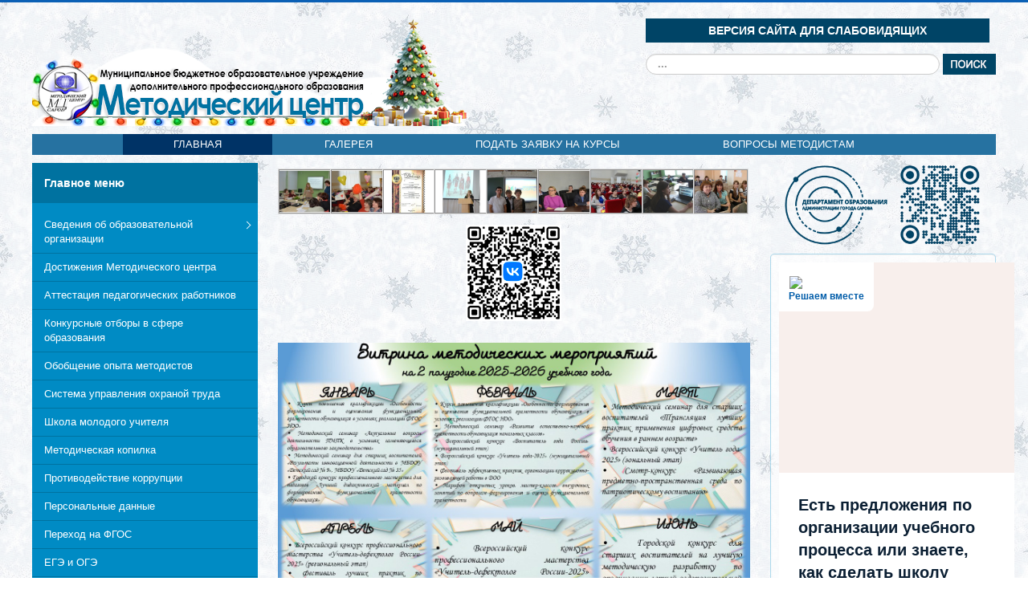

--- FILE ---
content_type: text/html; charset=utf-8
request_url: https://mc.edusarov.ru/
body_size: 22006
content:
<!DOCTYPE html>
<html lang="ru-ru" dir="ltr">
<head>
	<meta name="viewport" content="width=device-width, initial-scale=1.0" />
	<meta charset="utf-8" />
	<base href="https://mc.edusarov.ru/" />
	<meta name="generator" content="Joomla! - Open Source Content Management" />
	<title>Главная - Методический центр г. Саров</title>
	<link href="/index.php?format=feed&amp;type=rss" rel="alternate" type="application/rss+xml" title="RSS 2.0" />
	<link href="/index.php?format=feed&amp;type=atom" rel="alternate" type="application/atom+xml" title="Atom 1.0" />
	<link href="/templates/protostar/favicon.ico" rel="shortcut icon" type="image/vnd.microsoft.icon" />
	<link href="https://mc.edusarov.ru/index.php/component/search/?layout=blog&amp;id=8&amp;Itemid=101&amp;format=opensearch" rel="search" title="Искать Методический центр г. Саров" type="application/opensearchdescription+xml" />
	<link href="https://mc.edusarov.ru/media/ext_tss/assets/css/ext_tss.css" rel="stylesheet" />
	<link href="/templates/protostar/css/template.css?711e41f995217ef71bf0abc8c26e04a3" rel="stylesheet" />
	<link href="/modules/mod_newscalendar/css/green-arrows.css" rel="stylesheet" />
	<link href="https://mc.edusarov.ru/media/joomgallery/css/joom_settings.css" rel="stylesheet" />
	<link href="https://mc.edusarov.ru/media/joomgallery/css/joomgallery.css" rel="stylesheet" />
	<link href="https://mc.edusarov.ru/modules/mod_stmenu_plus/tmpl/css/menu.css" rel="stylesheet" />
	<link href="/modules/mod_special_visually/assets/css/style.css" rel="stylesheet" />
	<link href="https://mc.edusarov.ru/plugins/content/mgthumbnails/shadowbox/shadowbox.css" rel="stylesheet" />
	<style>

	body.site {
		border-top: 3px solid #0b60b5;
		background-color: #e0e0e0;
	}
	a {
		color: #0b60b5;
	}
	.nav-list > .active > a,
	.nav-list > .active > a:hover,
	.dropdown-menu li > a:hover,
	.dropdown-menu .active > a,
	.dropdown-menu .active > a:hover,
	.nav-pills > .active > a,
	.nav-pills > .active > a:hover,
	.btn-primary {
		background: #0b60b5;
	}    .joomcat110_clr {
      clear:both;
    }
    .joomcat110_row {
      overflow:hidden;
      padding:0.5em 0;
    }
    .joomcat110_imgct {
      width:11% !important;
      float:left;
    }
    .joomcat110_img {
      text-align:center !important;
    }
    .joomcat110_img img{
      border: 1px solid #dedede;
      padding: 1px;
      background-color: #949494;
    }
    .joomcat110_txt {
      text-align:center !important;
      padding-top:0.5em;
    }
div.mod_search93 input[type="search"]{ width:auto; }
	</style>
	<script src="/media/jui/js/jquery.min.js?711e41f995217ef71bf0abc8c26e04a3"></script>
	<script src="/media/jui/js/jquery-noconflict.js?711e41f995217ef71bf0abc8c26e04a3"></script>
	<script src="/media/jui/js/jquery-migrate.min.js?711e41f995217ef71bf0abc8c26e04a3"></script>
	<script src="https://mc.edusarov.ru/media/ext_tss/assets/js/ext_tss.js" defer></script>
	<script src="/media/system/js/caption.js?711e41f995217ef71bf0abc8c26e04a3"></script>
	<script src="/media/jui/js/bootstrap.min.js?711e41f995217ef71bf0abc8c26e04a3"></script>
	<script src="/templates/protostar/js/template.js?711e41f995217ef71bf0abc8c26e04a3"></script>
	<!--[if lt IE 9]><script src="/media/jui/js/html5.js?711e41f995217ef71bf0abc8c26e04a3"></script><![endif]-->
	<script src="/modules/mod_newscalendar/assets/newscalendar.js"></script>
	<script src="//api-maps.yandex.ru/2.0-stable/?load=package.full&lang=ru-RU"></script>
	<script src="/modules/mod_special_visually/assets/js/jQuery.style.js"></script>
	<script src="/modules/mod_special_visually/assets/js/script.js"></script>
	<!--[if lt IE 9]><script src="/media/system/js/html5fallback.js?711e41f995217ef71bf0abc8c26e04a3"></script><![endif]-->
	<script src="/plugins/content/mgthumbnails/shadowbox/shadowbox.js"></script>
	<script>
var elle_sliders_nfa = 1;
				window.onload = function() {
			    Shadowbox.setup("a.mgthumbnails", {
							gallery:	"group_696b043a9d0c7",
							overlayColor: "#777777",
							overlayOpacity: 0.9,
							continuous: true,
							animate: true,
							animateFade: true,
							resizeDuration: 0.35,
							slideshowDelay: 0,
							viewportPadding: 20,
							fadeDuration: 0.35,
							displayNav: true,
							displayCounter: true,
							handleOversize: "resize"
			    });
				};
			var elle_sliders_nfa = 1;
				window.onload = function() {
			    Shadowbox.setup("a.mgthumbnails", {
							gallery:	"group_696b043a9dc5f",
							overlayColor: "#777777",
							overlayOpacity: 0.9,
							continuous: true,
							animate: true,
							animateFade: true,
							resizeDuration: 0.35,
							slideshowDelay: 0,
							viewportPadding: 20,
							fadeDuration: 0.35,
							displayNav: true,
							displayCounter: true,
							handleOversize: "resize"
			    });
				};
			var elle_sliders_nfa = 1;
				window.onload = function() {
			    Shadowbox.setup("a.mgthumbnails", {
							gallery:	"group_696b043ab2f72",
							overlayColor: "#777777",
							overlayOpacity: 0.9,
							continuous: true,
							animate: true,
							animateFade: true,
							resizeDuration: 0.35,
							slideshowDelay: 0,
							viewportPadding: 20,
							fadeDuration: 0.35,
							displayNav: true,
							displayCounter: true,
							handleOversize: "resize"
			    });
				};
			var elle_sliders_nfa = 1;
				window.onload = function() {
			    Shadowbox.setup("a.mgthumbnails", {
							gallery:	"group_696b043ac80fc",
							overlayColor: "#777777",
							overlayOpacity: 0.9,
							continuous: true,
							animate: true,
							animateFade: true,
							resizeDuration: 0.35,
							slideshowDelay: 0,
							viewportPadding: 20,
							fadeDuration: 0.35,
							displayNav: true,
							displayCounter: true,
							handleOversize: "resize"
			    });
				};
			var elle_sliders_nfa = 1;
				window.onload = function() {
			    Shadowbox.setup("a.mgthumbnails", {
							gallery:	"group_696b043b5c91a",
							overlayColor: "#777777",
							overlayOpacity: 0.9,
							continuous: true,
							animate: true,
							animateFade: true,
							resizeDuration: 0.35,
							slideshowDelay: 0,
							viewportPadding: 20,
							fadeDuration: 0.35,
							displayNav: true,
							displayCounter: true,
							handleOversize: "resize"
			    });
				};
			var elle_sliders_nfa = 1;
				window.onload = function() {
			    Shadowbox.setup("a.mgthumbnails", {
							gallery:	"group_696b043b7bdf8",
							overlayColor: "#777777",
							overlayOpacity: 0.9,
							continuous: true,
							animate: true,
							animateFade: true,
							resizeDuration: 0.35,
							slideshowDelay: 0,
							viewportPadding: 20,
							fadeDuration: 0.35,
							displayNav: true,
							displayCounter: true,
							handleOversize: "resize"
			    });
				};
			var elle_sliders_nfa = 1;
				window.onload = function() {
			    Shadowbox.setup("a.mgthumbnails", {
							gallery:	"group_696b043b86223",
							overlayColor: "#777777",
							overlayOpacity: 0.9,
							continuous: true,
							animate: true,
							animateFade: true,
							resizeDuration: 0.35,
							slideshowDelay: 0,
							viewportPadding: 20,
							fadeDuration: 0.35,
							displayNav: true,
							displayCounter: true,
							handleOversize: "resize"
			    });
				};
			var elle_sliders_nfa = 1;var elle_sliders_nfa = 1;
				window.onload = function() {
			    Shadowbox.setup("a.mgthumbnails", {
							gallery:	"group_696b043b8e747",
							overlayColor: "#777777",
							overlayOpacity: 0.9,
							continuous: true,
							animate: true,
							animateFade: true,
							resizeDuration: 0.35,
							slideshowDelay: 0,
							viewportPadding: 20,
							fadeDuration: 0.35,
							displayNav: true,
							displayCounter: true,
							handleOversize: "resize"
			    });
				};
			jQuery(window).on('load',  function() {
				new JCaption('img.caption');
			});var elle_sliders_nfa = 1;var sfolder = '';ymaps.ready(map696b043bbedb0);
	function map696b043bbedb0 () {
		var myMap = new ymaps.Map('map696b043bbedb0', {
		  center: [54.921635162799,43.341361725496],
		  zoom: 16,
		  type: 'yandex#map'
		  }),
		  cluster = new ymaps.Clusterer(),
		  collection = new ymaps.GeoObjectCollection(),
		  bounds = myMap.getBounds();
		  myMap.controls.add('typeSelector').add('mapTools', { left: 5, top: 5 }).add('smallZoomControl', { right: 5, top: 75 });
		  
		  cluster.add(new ymaps.Placemark([54.921409995107,43.341138230871], {iconContent:"6",balloonContent:"",hintContent:"Методический центр г. Саров ул. Гагарина, д. 6"},{preset:"twirl#houseIcon"})); 
		  myMap.geoObjects.add(cluster);
		  
/* пример кода добавления еще одной метки myMap.geoObjects.add(new ymaps.Placemark([54.274161,56.096468], { iconContent: 'Текст метки',hintContent: '', balloonContent: 'Описание, балун' },   {   preset: 'twirl#blueStretchyIcon'} )); */

	};
					Shadowbox.init();
				
	</script>

</head>
<body class="site com_content view-category layout-blog no-task itemid-101 fluid">
	<!-- Body -->
	<div class="body" id="top">
		<div class="container-fluid">
			<!-- Header -->
			<header class="header" role="banner">
				<div class="header-inner clearfix">
					<a class="brand pull-left" href="/">
						<img src="https://mc.edusarov.ru/images/sh-ng-2026.png" alt="Методический центр г. Саров" />											</a>
					<div class="header-search pull-right">
						<div id="module_special_visually" class="module_special_visually  ">
	<form id="special_visually" action="" method="POST">
			<div class="buttons">
			<label><input type="radio" name="type_version" value="yes" />ВЕРСИЯ САЙТА ДЛЯ СЛАБОВИДЯЩИХ</label>
		</div>
		</form>
</div><div class="search mod_search93">
	<form action="/index.php" method="post" class="form-inline" role="search">
		<label for="mod-search-searchword93" class="element-invisible">Искать...</label> <input name="searchword" id="mod-search-searchword93" maxlength="200"  class="inputbox search-query input-medium" type="search" size="41" placeholder="..." /> <input type="image" alt="ИСКАТЬ" class="button" src="/templates/protostar/images/searchButton.gif" onclick="this.form.searchword.focus();"/>		<input type="hidden" name="task" value="search" />
		<input type="hidden" name="option" value="com_search" />
		<input type="hidden" name="Itemid" value="101" />
	</form>
</div>

					</div>
				</div>
			</header>
							<nav class="navigation" role="navigation">
					<div class="navbar pull-left">
						<a class="btn btn-navbar collapsed" data-toggle="collapse" data-target=".nav-collapse">
							<span class="element-invisible">Toggle Navigation</span>
							<span class="icon-bar"></span>
							<span class="icon-bar"></span>
							<span class="icon-bar"></span>
						</a>
					</div>
					<div class="nav-collapse">
						<div class="st-nav-menu-mobile">МЕНЮ</div>
<div class="st-nav-menu-module">
<ul class="st-nav-menu">
<li class="item-101 default current active"><a href="/index.php" >Главная</a></li><li class="item-241"><a href="/index.php/galereya" >Галерея</a></li><li class="item-135"><a href="/index.php/podat-zayavku-na-kursy" >Подать заявку на курсы</a></li><li class="item-122"><a href="/index.php/voprosy-metodistam" >Вопросы методистам</a></li></ul></div>
	<style>
		.st-nav-menu-module	{
			background: #2672a1;
			margin-top: 0px;
			margin-bottom: 0px
		}
		.st-nav-menu-mobile{
			background-color: #2672a1				
		}
		.st-nav-menu li ul{
			background: #7a7878 
		}
		.st-nav-menu li a{
			padding: 4px 63px;
			color: #ffffff;
			font-size: 1em;
		}
		.st-nav-menu .small1 a{
			font-size: 1em		}
		.st-nav-menu > li.parent > a::after{
			border-top-color: #ffffff		}
		.st-nav-menu > li ul li.parent > a::after{
			border-left-color: #ffffff		}
		.st-nav-menu > li:last-child ul li.parent > a::after{
			border-right-color: #ffffff		}
		.st-nav-menu > .current > a{
			background-color: #003366		}
		</style>
<script>
	jQuery(function () {
    jQuery('.st-nav-menu-mobile').on('click', function () {
        jQuery('.st-nav-menu-module').slideToggle();

    });
});
</script>

					</div>
				</nav>
						
			<div class="row-fluid">
									<!-- Begin Sidebar -->
					<div id="sidebar" class="span3">
						<div class="sidebar-nav">
									<div class="moduletable-menu1">
							<h3>Главное меню</h3>
						
<div class="st-nav-menu-left">
<ul class="st-ul-left">
<li class="item-267 deeper parent"><a href="/" >Сведения об образовательной организации</a><ul class="nav-child unstyled small3"><li class="item-268"><a href="/index.php/svedeniya-ob-obrazovatelnoj-organizatsii/osnovnye-svedeniya" >Основные сведения</a></li><li class="item-269"><a href="/index.php/svedeniya-ob-obrazovatelnoj-organizatsii/struktura-i-organy-upravleniya" >Структура и органы управления</a></li><li class="item-152"><a href="/index.php/svedeniya-ob-obrazovatelnoj-organizatsii/dokumenty" >Документы</a></li><li class="item-274"><a href="/index.php/svedeniya-ob-obrazovatelnoj-organizatsii/2019-01-17-14-23-05" >Образование</a></li><li class="item-154"><a href="/index.php/svedeniya-ob-obrazovatelnoj-organizatsii/vizitnaya-kartochka" >Руководство. Педагогический состав</a></li><li class="item-270"><a href="/docs/sved_ob_oo/MTO.pdf" >Материально-техническое обеспечение</a></li><li class="item-273"><a href="/index.php/svedeniya-ob-obrazovatelnoj-organizatsii/platnye-obrazovatelnye-uslugi" >Платные образовательные услуги</a></li><li class="item-308"><a href="/index.php/svedeniya-ob-obrazovatelnoj-organizatsii/finansovo-khozyajstvennaya-deyatelnost" >Финансово-хозяйственная деятельность</a></li><li class="item-309"><a href="/index.php/svedeniya-ob-obrazovatelnoj-organizatsii/vakantnye-mesta-dlya-priema-perevoda" >Вакантные места для приема (перевода) обучающихся</a></li><li class="item-312"><a href="/docs/2021/od-mgn23.pdf" target="_blank" rel="noopener noreferrer">Доступная среда</a></li><li class="item-361"><a href="/index.php/svedeniya-ob-obrazovatelnoj-organizatsii/mezhdunarodnoe-sotrudnichestvo" >Международное сотрудничество</a></li><li class="item-272"><a href="/index.php/svedeniya-ob-obrazovatelnoj-organizatsii/obrazovatelnye-standarty" >Образовательные стандарты</a></li><li class="item-318"><a href="/index.php/svedeniya-ob-obrazovatelnoj-organizatsii/nauchno-issledovatelskaya-deyatelnost" >Научно-исследовательская деятельность</a></li><li class="item-316"><a href="/index.php/svedeniya-ob-obrazovatelnoj-organizatsii/svedeniya-o-predostavlenii-obshchezhitiya" >Сведения о предоставлении общежития</a></li><li class="item-310"><a href="/index.php/svedeniya-ob-obrazovatelnoj-organizatsii/osnovnye-napravleniya-nauchno-metodicheskoj-deyatelnosti-mbou-dpo-mts" >Основные направления научно-методической деятельности МБОУ ДПО МЦ</a></li></ul></li><li class="item-258"><a href="/index.php/dostizheniya-metodicheskogo-tsentra" >Достижения Методического центра</a></li><li class="item-160"><a href="/index.php/attestatsiya-pedagogicheskikh-rabotnikov" >Аттестация педагогических работников</a></li><li class="item-157"><a href="/index.php/pnpo" >Конкурсные  отборы в сфере образования</a></li><li class="item-259"><a href="/index.php/obobshchenie-opyta-metodistov" >Обобщение опыта методистов</a></li><li class="item-315"><a href="/index.php/sistema-upravleniya-okhranoj-truda" >Система управления охраной труда</a></li><li class="item-266"><a href="/index.php/shkola-molodogo-uchitelya" >Школа молодого учителя</a></li><li class="item-155"><a href="/index.php/metodicheskaya-kopilka" >Методическая копилка</a></li><li class="item-314"><a href="/index.php/protivodejstvie-korruptsii" >Противодействие коррупции</a></li><li class="item-311"><a href="/index.php/personalnye-dannye" >Персональные данные</a></li><li class="item-158"><a href="/index.php/perekhod-na-fgos" >Переход на ФГОС</a></li><li class="item-156"><a href="/index.php/ege-i-gia" >ЕГЭ и ОГЭ</a></li><li class="item-159"><a href="/index.php/uchebniki" >Учебники</a></li><li class="item-115"><a href="/index.php/kontakty" >Контакты</a></li><li class="item-153"><a href="/index.php/uslugi" >Услуги</a></li><li class="item-362"><a href="/index.php/bezopasnost" >Безопасность</a></li></ul></div>
	<style>
.moduletable-menu1 .st-nav-menu-left {background: #008bc4}
		
		
		.moduletable-menu1 h3{
			background-color: #008bc4;
			color: #ffffff;
			font-size: 1.1em		}
		.moduletable-menu1 .st-nav-menu-left .st-ul-left li a,
		.moduletable-menu1 .st-nav-menu-left > ul > li.parent > a::after, .st-nav-menu-left > ul > li ul li.parent > a::after
		{
			color: #ffffff;
			border-color: #ffffff;
			font-size: 1em		}
		.moduletable-menu1 .st-nav-menu-left .st-ul-left li .small3 a{
			font-size: 1em		}
		.moduletable-menu1 .st-nav-menu-left ul ul{
			background: #2672a1		}
				
</style>
		</div>
			<div class="moduletable-menu4">
							<h3>Мероприятия</h3>
						
<div class="st-nav-menu-left">
<ul class="st-ul-left">
<li class="item-242"><a href="/index.php/konkursy" >Конкурсы</a></li><li class="item-243"><a href="/index.php/smotry" >Смотры</a></li><li class="item-244"><a href="/index.php/festival-otkrytykh-urokov" >Фестиваль открытых уроков</a></li></ul></div>
	<style>
.moduletable-menu4 .st-nav-menu-left {background: #008bc4}
		
		
		.moduletable-menu4 h3{
			background-color: #008bc4;
			color: #ffffff;
			font-size: 1.1em		}
		.moduletable-menu4 .st-nav-menu-left .st-ul-left li a,
		.moduletable-menu4 .st-nav-menu-left > ul > li.parent > a::after, .st-nav-menu-left > ul > li ul li.parent > a::after
		{
			color: #ffffff;
			border-color: #ffffff;
			font-size: 1em		}
		.moduletable-menu4 .st-nav-menu-left .st-ul-left li .small3 a{
			font-size: 1em		}
		.moduletable-menu4 .st-nav-menu-left ul ul{
			background: #07ab5e		}
				
</style>
		</div>
	

<div class="custom"  >
	<!-- Code Weather Forecast rusmeteo.net  -->
<link href="https://api.rusmeteo.net/service/informers/css/widget-ticker.min.css" rel="stylesheet" type="text/css">
<a href="https://rusmeteo.net/weather/sarov/" class="rus-widget-ticker" id="66c1065c6ea7529690218324c45041b8" style="width:100%;background-color:rgb(0, 114, 181);color:rgb(250, 250, 250)">Погода в Сарове</a>
<script async src="https://rusmeteo.net/api/informerV2/66c1065c6ea7529690218324c45041b8/" type="text/javascript"></script>
<!-- End Code Weather Forecast rusmeteo.net --></div>
<div class="well "><h3 class="page-header">Мы на карте</h3><div class="ymaps" id="map696b043bbedb0" style="width:100%;height:300px;"></div></div>		<div class="moduletable">
						

<div class="custom"  >
	<div style="text-align: center;">
<div style="text-align: center;">
<div style="text-align: center;">
<div style="text-align: center;">
<div style="text-align: center;">
<div style="text-align: center;">
<div style="text-align: center;"><a href="https://vam.golosza.ru/?ysclid=mh4mrf9nxk484779000" target="_blank" rel="noopener"><img style="margin-left: 4px; border: 1px solid rgb(45, 181, 211);" src="/images/stories/news/2020/02/25/vr.jpg" alt="vr" width="848" height="1200" /></a></div>
</div>
</div>
</div>
</div>
</div>
</div></div>
		</div>
	
						</div>
					</div>
					<!-- End Sidebar -->
								<main id="content" role="main" class="span6">
					<!-- Begin Content -->
					
  <!-- open joomcat div -->
  <div class="joomcat">
    <!-- open first joomcat row div -->
    <div class="joomcat110_row">
      <!-- open joomcat image container div -->
      <div class="joomcat110_imgct">
        <div class="joomcat110_img">
  <a href="/index.php/galereya/c" title="Cеминар по теме «Возможности практики оценивания заданий высокого уровня сложности в целях совершенствования подготовки учащихся к ЕГЭ по обществознанию»">    <img src="/index.php/galereya/image?view=image&amp;format=raw&amp;type=thumb&amp;id=467&amp;width=180&amp;height=150&amp;pos=2" alt="Cеминар по теме «Возможности практики оценивания заданий высокого уровня сложности в целях совершенствования подготовки учащихся к ЕГЭ по обществознанию»_14" />  </a>
        </div>
        <div class="joomcat110_txt">
        </div>
      <!-- close joomcat image container div -->
      </div>
      <!-- open joomcat image container div -->
      <div class="joomcat110_imgct">
        <div class="joomcat110_img">
  <a href="/index.php/galereya/2017" title="Конкурс педагогического мастерства «Учитель года - 2017»">    <img src="/index.php/galereya/image?view=image&amp;format=raw&amp;type=thumb&amp;id=592&amp;width=180&amp;height=150&amp;pos=2" alt="Конкурс педагогического мастерства «Учитель года - 2017»_12" />  </a>
        </div>
        <div class="joomcat110_txt">
        </div>
      <!-- close joomcat image container div -->
      </div>
      <!-- open joomcat image container div -->
      <div class="joomcat110_imgct">
        <div class="joomcat110_img">
  <a href="/index.php/galereya/dostigen-mc-001" title="Достижения Методического центра">    <img src="/index.php/galereya/image?view=image&amp;format=raw&amp;type=thumb&amp;id=659&amp;width=180&amp;height=150&amp;pos=2" alt="Достижения Методического центра_4" />  </a>
        </div>
        <div class="joomcat110_txt">
        </div>
      <!-- close joomcat image container div -->
      </div>
      <!-- open joomcat image container div -->
      <div class="joomcat110_imgct">
        <div class="joomcat110_img">
  <a href="/index.php/galereya/young-explorers-2014" title="Конференция  «Young Explorers» 2014">    <img src="/index.php/galereya/image?view=image&amp;format=raw&amp;type=thumb&amp;id=264&amp;width=180&amp;height=150&amp;pos=2" alt="Конференция  «Young Explorers» 2014_10" />  </a>
        </div>
        <div class="joomcat110_txt">
        </div>
      <!-- close joomcat image container div -->
      </div>
      <!-- open joomcat image container div -->
      <div class="joomcat110_imgct">
        <div class="joomcat110_img">
  <a href="/index.php/galereya/2011" title="Учительский Баркемп в Сарове 2010">    <img src="/index.php/galereya/image?view=image&amp;format=raw&amp;type=thumb&amp;id=2&amp;width=180&amp;height=150&amp;pos=2" alt="Учительский Баркемп в Сарове 2010_2" />  </a>
        </div>
        <div class="joomcat110_txt">
        </div>
      <!-- close joomcat image container div -->
      </div>
      <!-- open joomcat image container div -->
      <div class="joomcat110_imgct">
        <div class="joomcat110_img">
  <a href="/index.php/galereya/zan-3-sc-m-u-2018" title="&quot;Занятие № 3&quot; Школа молодого учителя 23.04.2018">    <img src="/index.php/galereya/image?view=image&amp;format=raw&amp;type=thumb&amp;id=771&amp;width=180&amp;height=150&amp;pos=2" alt=""Занятие № 3" Школа молодого учителя 23.04.18_2" />  </a>
        </div>
        <div class="joomcat110_txt">
        </div>
      <!-- close joomcat image container div -->
      </div>
      <!-- open joomcat image container div -->
      <div class="joomcat110_imgct">
        <div class="joomcat110_img">
  <a href="/index.php/galereya/2016" title="Конкурс педагогического мастерства «Учитель года-2016»">    <img src="/index.php/galereya/image?view=image&amp;format=raw&amp;type=thumb&amp;id=328&amp;width=180&amp;height=150&amp;pos=2" alt="Конкурс педагогического мастерства «Учитель года-2016»_3" />  </a>
        </div>
        <div class="joomcat110_txt">
        </div>
      <!-- close joomcat image container div -->
      </div>
      <!-- open joomcat image container div -->
      <div class="joomcat110_imgct">
        <div class="joomcat110_img">
  <a href="/index.php/galereya/zan-4-sc-m-u-2018-65" title="&quot;Занятие № 4&quot; Школа молодого учителя 31.05.2018">    <img src="/index.php/galereya/image?view=image&amp;format=raw&amp;type=thumb&amp;id=778&amp;width=180&amp;height=150&amp;pos=2" alt=""Занятие № 4" Школа молодого учителя 31.05.2018_4" />  </a>
        </div>
        <div class="joomcat110_txt">
        </div>
      <!-- close joomcat image container div -->
      </div>
      <!-- open joomcat image container div -->
      <div class="joomcat110_imgct">
        <div class="joomcat110_img">
  <a href="/index.php/galereya/2014" title="«Чайная  вечеринка» 2014">    <img src="/index.php/galereya/image?view=image&amp;format=raw&amp;type=thumb&amp;id=296&amp;width=180&amp;height=150&amp;pos=2" alt="«Чайная  вечеринка» 2014_10" />  </a>
        </div>
        <div class="joomcat110_txt">
        </div>
      <!-- close joomcat image container div -->
      </div>
    <!-- close last joomcat row div -->
    </div>
    <div class="joomcat110_clr"></div>
  <!-- close joomcat div -->
  </div>


<div class="custom"  >
	<div style="text-align: center;"><a title="Мы ВКонтакте" href="https://vk.com/mc.edusarov" target="_blank" rel="noopener"><img style="margin-top: 0px; margin-right: 3px; margin-left: 3px;" onmouseover="this.src='/images/stories/soc_seti/qrmc2.png';" onmouseout="this.src='/images/stories/soc_seti/qrmc1.png';" src="/images/stories/soc_seti/qrmc1.png" alt="qrmc1" width="119" height="120" /></a></div></div>

					<div id="system-message-container">
	</div>

					<div class="blog" itemscope itemtype="https://schema.org/Blog">
	
		
	
	
	
				<div class="items-leading clearfix">
							<div class="leading-0"
					itemprop="blogPost" itemscope itemtype="https://schema.org/BlogPosting">
					







<p>&nbsp;</p>
<p><img style="display: block; margin-left: auto; margin-right: auto;" src="/images/stories/news/2025/12/123.jpg" alt="123" /></p>
						<dl class="article-info muted">

		
			<dt class="article-info-term">
																</dt>

			
			
			
			
										<dd class="published">
				<span class="icon-calendar" aria-hidden="true"></span>
				<time datetime="2025-12-29T09:57:45+03:00" itemprop="datePublished">
					Опубликовано: 29.12.2025 09:57				</time>
			</dd>			
		
					
			
						</dl>
		


				</div>
											<div class="leading-1"
					itemprop="blogPost" itemscope itemtype="https://schema.org/BlogPosting">
					







<h2 style="text-align: center;"><span style="font-size: 12pt;"><strong>Учителя начальных классов смогли проявить себя в конкурсе профессионального мастерства</strong></span></h2>
<p style="text-align: justify;">С 27 ноября по 9 декабря проходили открытые уроки в рамках городского конкурса профессионального мастерства педагогов «Современный учитель начальных классов - 2025». Целью его является содействие самовыражению и самореализации педагогов, трансляция использования новых педагогических и информационно-коммуникационных технологий как инструментов повышения качества образования.</p>
<p style="text-align: center;">
				<a class="mgthumbnails" href="https://mc.edusarov.ru/images/stories/news/2025/12/9/photo_1_2025-12-09_19-18-24.jpg"  rel="Shadowbox[group_696b043a9dc5f]"><img style="margin: 4px;"  src="https://mc.edusarov.ru/images/mgthumbnails/113x150-images-stories-news-2025-12-9-photo_1_2025-12-09_19-18-24.jpg"  alt="photo 1 2025 12 09 19 18 24" width="113" height="150" /></a>
			
				<a class="mgthumbnails" href="https://mc.edusarov.ru/images/stories/news/2025/12/9/photo_3_2025-12-09_19-18-24.jpg"  rel="Shadowbox[group_696b043a9dc5f]"><img style="margin: 4px;"  src="https://mc.edusarov.ru/images/mgthumbnails/200x150-images-stories-news-2025-12-9-photo_3_2025-12-09_19-18-24.jpg"  alt="photo 3 2025 12 09 19 18 24" width="200" height="150" /></a>
			
				<a class="mgthumbnails" href="https://mc.edusarov.ru/images/stories/news/2025/12/9/photo_2_2025-12-09_19-18-24.jpg"  rel="Shadowbox[group_696b043a9dc5f]"><img style="margin: 4px;"  src="https://mc.edusarov.ru/images/mgthumbnails/113x150-images-stories-news-2025-12-9-photo_2_2025-12-09_19-18-24.jpg"  alt="photo 2 2025 12 09 19 18 24" width="113" height="150" /></a>
			</p>
<p style="text-align: justify;">Учителем МБОУ Школы № 11 <strong>Базаевой Викторией Сергеевной</strong> на суд жюри был представлен урок русского языка на тему «Правописание слов с непроизносимой согласной в корне». Педагогом были продуманы цели урока как результат деятельности учеников, была организована работа по активизации мотивации учащихся. Учитель выстроила урок на основе единой сюжетной линии, где обучающиеся выступали в роли детективов лингвистического бюро, которые искали ответы на сложные вопросы русской орфографии и правописания. В ходе урока были использованы разнообразные методы и приемы деятельностного подхода, применялись электронные дидактические материалы, работа с интерактивной доской, - все это повышало осознанность и мотивированность школьников в изучении такой сложной темы. При этом каждый ученик принимал участие в ходе урока под руководством педагога: учащиеся работали у доски, получали задания индивидуально и в группах, вовлекались в решение практических задач, наблюдали в парах за языковым материалом.</p>
<p style="text-align: justify;">Открытый урок математики на тему «Планирование хода решения различных видов задач арифметическим способом» представила членам жюри учитель МБОУ Школы № 16 <strong>Тюренкова Юлия Юрьевна. </strong>В ходе урока учитель использовал разнообразные методы и приемы деятельностного подхода, повышающие осознанность и мотивированность школьников в изучении данной темы. На уроке Юлии Юрьевны прослеживалась четкая структура, взаимосвязь всех этапов урока. Особого внимания заслуживала работа по целеполаганию, рефлексии урока и оцениванию его результатов, выполненная учащимися под руководством педагога. Удачными были и педагогические находки учителя: подобранные под различные виды задач планы их решения и условно-символическая наглядность для облегчения восприятия и анализа задач. Все учащиеся на уроке принимали посильное участие в работе над решением непростых задач, а учителем оказывалась индивидуальная помощь в ходе их выполнения. Необходимо также отметить мастерство учителя во владении педагогической техникой (речью, выразительными средствами).</p>
<p style="text-align: justify;">Учителем МБОУ Школы № 1 <strong>Ганькиной Галиной Алексеевной</strong> был проведен урок математики на тему «Таблица умножения на 9». В ходе урока учитель умело применял различные дидактические средства для достижения цели урока и поддержания интереса к непростой теме: устный счет в стихах, поисковые вопросы, подведение под тему, целеполагание с помощью учащихся, динамическую паузу с вычислениями и ранжированием ответов, индивидуальную помощь в ходе выполнения заданий, красочную наглядность. Особая эмоциональная теплота и доброжелательный тон учителя создавали на уроке атмосферу психологической безопасности и комфорта. Несмотря на то, что подопечные Галины Алексеевны – обучающиеся с ОВЗ, они уже научились комментировать решение задач и математических выражений, свободно используя арифметические термины в речи, а также демонстрируют прочное знание и применение таблицы умножения.</p>
<p style="text-align: justify;">Жюри в составе председателя Тюриной Светланы Витальевны, директора МБОУ ДПО МЦ, и старших методистов Бутениной Ольги Эдуардовны и Ушаковой Елены Васильевны продолжит оценивать педагогическое мастерство конкурсантов, проведя экспертизу их портфолио.</p>
						<dl class="article-info muted">

		
			<dt class="article-info-term">
																</dt>

			
			
			
			
										<dd class="published">
				<span class="icon-calendar" aria-hidden="true"></span>
				<time datetime="2025-12-09T19:21:40+03:00" itemprop="datePublished">
					Опубликовано: 09.12.2025 19:21				</time>
			</dd>			
		
					
			
						</dl>
		


				</div>
											<div class="leading-2"
					itemprop="blogPost" itemscope itemtype="https://schema.org/BlogPosting">
					







<h2 style="text-align: center;"><span style="font-size: 12pt;"><strong>Учитель школы № 1 Наталия Селезнева достойно представила город Саров и Нижегородскую область на конкурсе профессионального мастерства</strong></span></h2>
<p style="text-align: justify;">Наш замечательный педагог, учитель физической культуры школы № 1, Наталия Селезнева приняла участие в XVI Всероссийском конкурсе «Учитель здоровья России – 2025», проходившем в городе Йошкар-Оле.</p>
<p style="text-align: center;">
				<a class="mgthumbnails" href="https://mc.edusarov.ru/images/stories/news/2025/11/26/photo_1_2025-11-27_18-34-09.jpg"  rel="Shadowbox[group_696b043ab2f72]"><img style="margin: 4px;"  src="https://mc.edusarov.ru/images/mgthumbnails/200x150-images-stories-news-2025-11-26-photo_1_2025-11-27_18-34-09.jpg"  alt="photo 1 2025 11 27 18 34 09" width="200" height="150" /></a>
			
				<a class="mgthumbnails" href="https://mc.edusarov.ru/images/stories/news/2025/11/26/photo_2_2025-11-27_18-34-09.jpg"  rel="Shadowbox[group_696b043ab2f72]"><img style="margin: 4px;"  src="https://mc.edusarov.ru/images/mgthumbnails/200x150-images-stories-news-2025-11-26-photo_2_2025-11-27_18-34-09.jpg"  alt="photo 2 2025 11 27 18 34 09" width="200" height="150" /></a>
			
				<a class="mgthumbnails" href="https://mc.edusarov.ru/images/stories/news/2025/11/26/photo_3_2025-11-27_18-34-09.jpg"  rel="Shadowbox[group_696b043ab2f72]"><img style="margin: 4px;"  src="https://mc.edusarov.ru/images/mgthumbnails/225x150-images-stories-news-2025-11-26-photo_3_2025-11-27_18-34-09.jpg"  alt="photo 3 2025 11 27 18 34 09" width="225" height="150" /></a>
			</p>
<p style="text-align: justify;">В первый конкурсный день творческое выступление «Я - учитель здоровья!», которое представила Наталия Семеновна и группа ее поддержки, вызвало восхищение зрителей и членов жюри конкурса. Наш педагог показала максимально высокий уровень профессионализма и творчества, рассказывая о своей педагогической позиции и презентуя свои здоровьесберегающие идеи, направленные на формирование осознанного отношения к здоровью, укрепление физического состояния обучающихся, развитие полезных привычек.</p>
<p style="text-align: justify;">Во второй конкурсный день Наталия Семеновна провела уникальный здоровьесберегающий урок по подготовке к лыжным гонкам, наполненный искренней заботой о школьниках. Этот урок стал для детей настоящим праздником спорта и здорового образа жизни. В процессе учебного занятия педагог развивала физические качества учащихся и работала над их эмоциональной мотивацией: под руководством наставника дети выполняли специальные упражнения, направленные на развитие выносливости, координации движений, ловкости, скорости и силы. Особое внимание уделялось формированию интереса к спортивным достижениям и навыкам здорового образа жизни.</p>
<p style="text-align: justify;">Несмотря на то, что наш замечательный учитель не вошла в список финалистов конкурса, мы искренне гордимся её самоотверженностью и талантом! Наталия Семеновна достойно представила город Саров и Нижегородскую область на федеральном уровне, продемонстрировав настоящий профессионализм и стремление воспитывать здоровых детей. Наш учитель вошёл в сердца других участников конкурса и жюри своим энтузиазмом и искренностью.</p>
<p style="text-align: justify;">Наталия Семеновна, Вы - лучший пример настоящего учителя здоровья!</p>
						<dl class="article-info muted">

		
			<dt class="article-info-term">
																</dt>

			
			
			
			
										<dd class="published">
				<span class="icon-calendar" aria-hidden="true"></span>
				<time datetime="2025-11-27T18:37:01+03:00" itemprop="datePublished">
					Опубликовано: 27.11.2025 18:37				</time>
			</dd>			
		
					
			
						</dl>
		


				</div>
											<div class="leading-3"
					itemprop="blogPost" itemscope itemtype="https://schema.org/BlogPosting">
					







<h2 style="text-align: center;"><span style="font-size: 12pt;">21 ноября в гимназии 2 впервые прошёл методический чемпионат&nbsp;педагогических команд по функциональной грамотности</span></h2>
<p style="text-align: justify;">Проведение&nbsp;чемпионата было инициировано Департаментом образования, организатором&nbsp;выступил Методический центр. Основной целью его являлось определение&nbsp;уровня профессиональной компетентности и повышение профессионального&nbsp;мастерства педагогов в области формирования функциональной грамотности&nbsp;учащихся.</p>
<p style="text-align: center;">
				<a class="mgthumbnails" href="https://mc.edusarov.ru/images/stories/news/2025/11/24/81.jpg"  rel="Shadowbox[group_696b043ac80fc]"><img style="margin: 4px;"  src="https://mc.edusarov.ru/images/mgthumbnails/334x150-images-stories-news-2025-11-24-81.jpg"  alt="81" width="334" height="150" /></a>
			
				<a class="mgthumbnails" href="https://mc.edusarov.ru/images/stories/news/2025/11/24/82.jpg"  rel="Shadowbox[group_696b043ac80fc]"><img style="margin: 4px;"  src="https://mc.edusarov.ru/images/mgthumbnails/163x150-images-stories-news-2025-11-24-82.jpg"  alt="82" width="163" height="150" /></a>
			
				<a class="mgthumbnails" href="https://mc.edusarov.ru/images/stories/news/2025/11/24/83.jpg"  rel="Shadowbox[group_696b043ac80fc]"><img style="margin: 4px;"  src="https://mc.edusarov.ru/images/mgthumbnails/334x150-images-stories-news-2025-11-24-83.jpg"  alt="83" width="334" height="150" /></a>
			</p>
<p style="text-align: center;">
				<a class="mgthumbnails" href="https://mc.edusarov.ru/images/stories/news/2025/11/24/84.jpg"  rel="Shadowbox[group_696b043ac80fc]"><img style="margin: 4px;"  src="https://mc.edusarov.ru/images/mgthumbnails/200x150-images-stories-news-2025-11-24-84.jpg"  alt="84" width="200" height="150" /></a>
			
				<a class="mgthumbnails" href="https://mc.edusarov.ru/images/stories/news/2025/11/24/85.jpg"  rel="Shadowbox[group_696b043ac80fc]"><img style="margin: 4px;"  src="https://mc.edusarov.ru/images/mgthumbnails/334x150-images-stories-news-2025-11-24-85.jpg"  alt="85" width="334" height="150" /></a>
			
				<a class="mgthumbnails" href="https://mc.edusarov.ru/images/stories/news/2025/11/24/86.jpg"  rel="Shadowbox[group_696b043ac80fc]"><img style="margin: 4px;"  src="https://mc.edusarov.ru/images/mgthumbnails/113x150-images-stories-news-2025-11-24-86.jpg"  alt="86" width="113" height="150" /></a>
			</p>
<p style="text-align: justify;">Чемпионат проходил в 4 этапа и включал индивидуальную и групповую формы&nbsp;работы. Первым этапом стало тестирование на понимание основ формирования&nbsp;функциональной грамотности, далее участники включились в командную&nbsp;работу по составлению задания на читательскую грамотность учащихся. На&nbsp;третьем этапе команды определяли направления функциональной грамотности&nbsp;в заданиях, взятых из открытых источников, а на финальном этапе -&nbsp;конструировали задание на формирование естественно-научной грамотности.</p>
<p style="text-align: justify;">Во время проведения чемпионата учителя продемонстрировали эрудицию,&nbsp;смекалку, педагогическое мастерство и творческий подход. Кто победит?</p>
<p style="text-align: justify;">Узнаем совсем скоро! Итоги чемпионата станут известны чуть позже,&nbsp;поскольку некоторые задания требуют внимательного рассмотрения жюри и&nbsp;дополнительного анализа.</p>
						<dl class="article-info muted">

		
			<dt class="article-info-term">
																</dt>

			
			
			
			
										<dd class="published">
				<span class="icon-calendar" aria-hidden="true"></span>
				<time datetime="2025-11-25T16:33:52+03:00" itemprop="datePublished">
					Опубликовано: 25.11.2025 16:33				</time>
			</dd>			
		
					
			
						</dl>
		


				</div>
									</div><!-- end items-leading -->
	
	
	
			<div class="items-more">
			
<ol class="nav nav-tabs nav-stacked">
			<li>
			<a href="/index.php/485-pedagog-bibliotekar-shkoly-7-v-finale-vserossijskogo-konkursa">
				Педагог-библиотекарь Школы № 7 в финале Всероссийского конкурса</a>
		</li>
			<li>
			<a href="/index.php/484-pedagogi-shkoly-internata-9-yuliya-klochkova-i-elena-lisina-prizery-regionalnogo-etapa-vserossijskogo-konkursa-nastavnichestvo">
				Педагоги школы-интерната № 9 Юлия Клочкова и Елена Лисина - призеры регионального этапа Всероссийского конкурса «Наставничество»</a>
		</li>
			<li>
			<a href="/index.php/483-nataliya-selezneva-uchitel-fizicheskoj-kultury-shkoly-1-pobeditel-regionalnogo-etapa-xvi-vserossijskogo-konkursa-uchitel-zdorovya-rossii-2025">
				Наталия Селезнева, учитель физической культуры школы № 1, – победитель регионального этапа XVI Всероссийского конкурса «Учитель здоровья России – 2025» </a>
		</li>
			<li>
			<a href="/index.php/482-metodicheskij-tsentr-sarova-pobeditel-oblastnogo-konkursa">
				МЕТОДИЧЕСКИЙ ЦЕНТР САРОВА - ПОБЕДИТЕЛЬ ОБЛАСТНОГО КОНКУРСА!</a>
		</li>
			<li>
			<a href="/index.php/481-olga-vishnyakova-uchastnik-regionalnogo-etapa-vserossijskogo-konkursa-professionalnogo-masterstva-uchitel-defektolog-rossii-2025">
				Ольга Вишнякова - участник регионального этапа Всероссийского конкурса профессионального мастерства «Учитель-дефектолог России – 2025»</a>
		</li>
	</ol>
		</div>
	
				<div class="pagination">
							<p class="counter pull-right"> Страница 1 из 99 </p>
						<nav role="navigation" aria-label="Pagination"><ul class="pagination-list"><li class="disabled"><a><span class="icon-first" aria-hidden="true"></span></a></li><li class="disabled"><a><span class="icon-previous" aria-hidden="true"></span></a></li><li class="active hidden-phone"><a aria-current="true" aria-label="Page 1">1</a></li><li class="hidden-phone"><a title="2" href="/index.php?start=4" class="pagenav" aria-label="Go to page 2">2</a></li><li class="hidden-phone"><a title="3" href="/index.php?start=8" class="pagenav" aria-label="Go to page 3">3</a></li><li class="hidden-phone"><a title="4" href="/index.php?start=12" class="pagenav" aria-label="Go to page 4">4</a></li><li class="hidden-phone"><a title="5" href="/index.php?start=16" class="pagenav" aria-label="Go to page 5">...</a></li><li class="hidden-phone"><a title="6" href="/index.php?start=20" class="pagenav" aria-label="Go to page 6">6</a></li><li class="hidden-phone"><a title="7" href="/index.php?start=24" class="pagenav" aria-label="Go to page 7">7</a></li><li class="hidden-phone"><a title="8" href="/index.php?start=28" class="pagenav" aria-label="Go to page 8">8</a></li><li class="hidden-phone"><a title="9" href="/index.php?start=32" class="pagenav" aria-label="Go to page 9">9</a></li><li class="hidden-phone"><a title="10" href="/index.php?start=36" class="pagenav" aria-label="Go to page 10">10</a></li><li><a title="Вперёд" href="/index.php?start=4" class="pagenav" aria-label="Go to Вперёд page"><span class="icon-next" aria-hidden="true"></span></a></li><li><a title="В конец" href="/index.php?start=392" class="pagenav" aria-label="Go to В конец page"><span class="icon-last" aria-hidden="true"></span></a></li></ul></nav> </div>
	</div>

					<div class="clearfix"></div>
					<div class="well "><div aria-label="Путь к странице" role="navigation">
	<ul itemscope itemtype="https://schema.org/BreadcrumbList" class="breadcrumb">
					<li>
				Вы здесь: &#160;
			</li>
		
						<li itemprop="itemListElement" itemscope itemtype="https://schema.org/ListItem" class="active">
					<span itemprop="name">
						Главная					</span>
					<meta itemprop="position" content="1">
				</li>
				</ul>
</div>
</div><div class="well ">

<div class="custom"  >
	<div style="text-align: center;"><strong><img style="margin: 0px; float: left;" src="/images/logo_mc.png" alt="logo mc" width="58" height="58" /></strong></div>
<div style="text-align: center;">МБОУ ДПО МЦ&nbsp;607188, Нижегородская область, г. Саров,&nbsp;</div>
<div style="text-align: center;">ул. Гагарина, д. 6, тел. (83130) 9-54-01,</div>
<div style="text-align: center;">E-mail: <a href="mailto:dpo_metodtsentr_sar@mail.52gov.ru">dpo_metodtsentr_sar@mail.52gov.ru</a>.&nbsp;website:&nbsp;<a href="/undefined">https://mc.edusarov.ru</a>.</div></div>
</div>
					<!-- End Content -->
				</main>
									<div id="aside" class="span3">
						<!-- Begin Right Sidebar -->
						

<div class="custom"  >
	<p><a title="Департамент образования Администрации г. Саров" href="https://www.edusarov.ru/" target="_blank" rel="noopener"><img style="display: block; margin-left: auto; margin-right: auto; border: 1px #0088cc initial;" onmouseover="this.src='/images/stories/Banners/2024/Logo20264.png';" onmouseout="this.src='/images/stories/Banners/2024/Logo20263.png';" src="/images/stories/Banners/2024/Logo20263.png" alt="Logo20263" width="350" height="130" /></a></p></div>
<div class="well ">

<div class="custom"  >
	<script src='https://pos.gosuslugi.ru/bin/script.min.js'></script> 
<style>
#js-show-iframe-wrapper{position:relative;display:flex;align-items:center;justify-content:center;width:100%;min-width:293px;max-width:100%;background:linear-gradient(138.4deg,#38bafe 26.49%,#2d73bc 79.45%);color:#fff;cursor:pointer}#js-show-iframe-wrapper .pos-banner-fluid *{box-sizing:border-box}#js-show-iframe-wrapper .pos-banner-fluid .pos-banner-btn_2{display:block;width:240px;min-height:56px;font-size:18px;line-height:24px;cursor:pointer;background:#0d4cd3;color:#fff;border:none;border-radius:8px;outline:0}#js-show-iframe-wrapper .pos-banner-fluid .pos-banner-btn_2:hover{background:#1d5deb}#js-show-iframe-wrapper .pos-banner-fluid .pos-banner-btn_2:focus{background:#2a63ad}#js-show-iframe-wrapper .pos-banner-fluid .pos-banner-btn_2:active{background:#2a63ad}@-webkit-keyframes fadeInFromNone{0%{display:none;opacity:0}1%{display:block;opacity:0}100%{display:block;opacity:1}}@keyframes fadeInFromNone{0%{display:none;opacity:0}1%{display:block;opacity:0}100%{display:block;opacity:1}}@font-face{font-family:LatoWebLight;src:url(https://pos.gosuslugi.ru/bin/fonts/Lato/fonts/Lato-Light.woff2) format("woff2"),url(https://pos.gosuslugi.ru/bin/fonts/Lato/fonts/Lato-Light.woff) format("woff"),url(https://pos.gosuslugi.ru/bin/fonts/Lato/fonts/Lato-Light.ttf) format("truetype");font-style:normal;font-weight:400}@font-face{font-family:LatoWeb;src:url(https://pos.gosuslugi.ru/bin/fonts/Lato/fonts/Lato-Regular.woff2) format("woff2"),url(https://pos.gosuslugi.ru/bin/fonts/Lato/fonts/Lato-Regular.woff) format("woff"),url(https://pos.gosuslugi.ru/bin/fonts/Lato/fonts/Lato-Regular.ttf) format("truetype");font-style:normal;font-weight:400}@font-face{font-family:LatoWebBold;src:url(https://pos.gosuslugi.ru/bin/fonts/Lato/fonts/Lato-Bold.woff2) format("woff2"),url(https://pos.gosuslugi.ru/bin/fonts/Lato/fonts/Lato-Bold.woff) format("woff"),url(https://pos.gosuslugi.ru/bin/fonts/Lato/fonts/Lato-Bold.ttf) format("truetype");font-style:normal;font-weight:400}@font-face{font-family:RobotoWebLight;src:url(https://pos.gosuslugi.ru/bin/fonts/Roboto/Roboto-Light.woff2) format("woff2"),url(https://pos.gosuslugi.ru/bin/fonts/Roboto/Roboto-Light.woff) format("woff"),url(https://pos.gosuslugi.ru/bin/fonts/Roboto/Roboto-Light.ttf) format("truetype");font-style:normal;font-weight:400}@font-face{font-family:RobotoWebRegular;src:url(https://pos.gosuslugi.ru/bin/fonts/Roboto/Roboto-Regular.woff2) format("woff2"),url(https://pos.gosuslugi.ru/bin/fonts/Roboto/Roboto-Regular.woff) format("woff"),url(https://pos.gosuslugi.ru/bin/fonts/Roboto/Roboto-Regular.ttf) format("truetype");font-style:normal;font-weight:400}@font-face{font-family:RobotoWebBold;src:url(https://pos.gosuslugi.ru/bin/fonts/Roboto/Roboto-Bold.woff2) format("woff2"),url(https://pos.gosuslugi.ru/bin/fonts/Roboto/Roboto-Bold.woff) format("woff"),url(https://pos.gosuslugi.ru/bin/fonts/Roboto/Roboto-Bold.ttf) format("truetype");font-style:normal;font-weight:400}@font-face{font-family:ScadaWebRegular;src:url(https://pos.gosuslugi.ru/bin/fonts/Scada/Scada-Regular.woff2) format("woff2"),url(https://pos.gosuslugi.ru/bin/fonts/Scada/Scada-Regular.woff) format("woff"),url(https://pos.gosuslugi.ru/bin/fonts/Scada/Scada-Regular.ttf) format("truetype");font-style:normal;font-weight:400}@font-face{font-family:ScadaWebBold;src:url(https://pos.gosuslugi.ru/bin/fonts/Scada/Scada-Bold.woff2) format("woff2"),url(https://pos.gosuslugi.ru/bin/fonts/Scada/Scada-Bold.woff) format("woff"),url(https://pos.gosuslugi.ru/bin/fonts/Scada/Scada-Bold.ttf) format("truetype");font-style:normal;font-weight:400}@font-face{font-family:Geometria;src:url(https://pos.gosuslugi.ru/bin/fonts/Geometria/Geometria.eot);src:url(https://pos.gosuslugi.ru/bin/fonts/Geometria/Geometria.eot?#iefix) format("embedded-opentype"),url(https://pos.gosuslugi.ru/bin/fonts/Geometria/Geometria.woff) format("woff"),url(https://pos.gosuslugi.ru/bin/fonts/Geometria/Geometria.ttf) format("truetype");font-weight:400;font-style:normal}@font-face{font-family:Geometria-ExtraBold;src:url(https://pos.gosuslugi.ru/bin/fonts/Geometria/Geometria-ExtraBold.eot);src:url(https://pos.gosuslugi.ru/bin/fonts/Geometria/Geometria-ExtraBold.eot?#iefix) format("embedded-opentype"),url(https://pos.gosuslugi.ru/bin/fonts/Geometria/Geometria-ExtraBold.woff) format("woff"),url(https://pos.gosuslugi.ru/bin/fonts/Geometria/Geometria-ExtraBold.ttf) format("truetype");font-weight:800;font-style:normal}
</style>

<style>
#js-show-iframe-wrapper{background:var(--pos-banner-fluid-23__background)}#js-show-iframe-wrapper .pos-banner-fluid .pos-banner-btn_2{width:100%;min-height:52px;background:#fff;color:#0d4cd3;font-size:16px;font-family:LatoWeb,sans-serif;font-weight:400;padding:0;line-height:1.2;border:2px solid #0d4cd3}#js-show-iframe-wrapper .pos-banner-fluid .pos-banner-btn_2:active,#js-show-iframe-wrapper .pos-banner-fluid .pos-banner-btn_2:focus,#js-show-iframe-wrapper .pos-banner-fluid .pos-banner-btn_2:hover{background:#e4ecfd}#js-show-iframe-wrapper .bf-23{position:relative;display:grid;grid-template-columns:var(--pos-banner-fluid-23__grid-template-columns);grid-template-rows:var(--pos-banner-fluid-23__grid-template-rows);width:100%;max-width:var(--pos-banner-fluid-23__max-width);box-sizing:border-box;grid-auto-flow:row dense}#js-show-iframe-wrapper .bf-23__decor{background:var(--pos-banner-fluid-23__bg-url) var(--pos-banner-fluid-23__bg-url-position) no-repeat;background-size:cover;background-color:#f8efec;position:relative}#js-show-iframe-wrapper .bf-23__content{display:flex;flex-direction:column;padding:var(--pos-banner-fluid-23__content-padding);grid-row:var(--pos-banner-fluid-23__content-grid-row);justify-content:center}#js-show-iframe-wrapper .bf-23__text{margin:var(--pos-banner-fluid-23__text-margin);font-size:var(--pos-banner-fluid-23__text-font-size);line-height:1.4;font-family:LatoWeb,sans-serif;font-weight:700;color:#0b1f33}#js-show-iframe-wrapper .bf-23__bottom-wrap{display:flex;flex-direction:row;align-items:center}#js-show-iframe-wrapper .bf-23__logo-wrap{position:absolute;top:var(--pos-banner-fluid-23__logo-wrap-top);left:var(--pos-banner-fluid-23__logo-wrap-right);padding:var(--pos-banner-fluid-23__logo-wrap-padding);background:#fff;border-radius:0 0 8px 0}#js-show-iframe-wrapper .bf-23__logo{width:var(--pos-banner-fluid-23__logo-width);margin-left:1px}#js-show-iframe-wrapper .bf-23__slogan{font-family:LatoWeb,sans-serif;font-weight:700;font-size:var(--pos-banner-fluid-23__slogan-font-size);line-height:1.2;color:#005ca9}#js-show-iframe-wrapper .bf-23__btn-wrap{width:100%;max-width:var(--pos-banner-fluid-23__button-wrap-max-width)}
</style >
<div id='js-show-iframe-wrapper'>
  <div class='pos-banner-fluid bf-23'>

    <div class='bf-23__decor'>
      <div class='bf-23__logo-wrap'>
        <img
          class='bf-23__logo'
          src='https://pos.gosuslugi.ru/bin/banner-fluid/gosuslugi-logo-blue.svg'
          alt='Госуслуги'
        />
        <div class='bf-23__slogan'>Решаем вместе</div >
      </div >
    </div >
    <div class='bf-23__content'>
      <div class='bf-23__text'>
        Есть предложения по организации учебного процесса или знаете, как сделать школу лучше?
      </div >

      <div class='bf-23__bottom-wrap'>
        <div class='bf-23__btn-wrap'>
          <!-- pos-banner-btn_2 не удалять; другие классы не добавлять -->
          <button
            class='pos-banner-btn_2'
            type='button'
          >Написать о проблеме
          </button >
        </div >
      </div>
    </div >

  </div >
</div >
<script>

(function(){
  "use strict";function ownKeys(e,t){var n=Object.keys(e);if(Object.getOwnPropertySymbols){var o=Object.getOwnPropertySymbols(e);if(t)o=o.filter(function(t){return Object.getOwnPropertyDescriptor(e,t).enumerable});n.push.apply(n,o)}return n}function _objectSpread(e){for(var t=1;t<arguments.length;t++){var n=null!=arguments[t]?arguments[t]:{};if(t%2)ownKeys(Object(n),true).forEach(function(t){_defineProperty(e,t,n[t])});else if(Object.getOwnPropertyDescriptors)Object.defineProperties(e,Object.getOwnPropertyDescriptors(n));else ownKeys(Object(n)).forEach(function(t){Object.defineProperty(e,t,Object.getOwnPropertyDescriptor(n,t))})}return e}function _defineProperty(e,t,n){if(t in e)Object.defineProperty(e,t,{value:n,enumerable:true,configurable:true,writable:true});else e[t]=n;return e}var POS_PREFIX_23="--pos-banner-fluid-23__",posOptionsInitialBanner23={background:"#ffffff","grid-template-columns":"100%","grid-template-rows":"262px auto","max-width":"100%","text-font-size":"20px","text-margin":"0 0 24px 0","button-wrap-max-width":"100%","bg-url":"url('https://pos.gosuslugi.ru/bin/banner-fluid/18/banner-fluid-bg-18-2.svg')","bg-url-position":"right bottom","content-padding":"26px 24px 24px","content-grid-row":"0","logo-wrap-padding":"16px 12px 12px","logo-width":"65px","logo-wrap-top":"0","logo-wrap-left":"0","slogan-font-size":"12px"},setStyles=function(e,t){var n=arguments.length>2&&void 0!==arguments[2]?arguments[2]:POS_PREFIX_23;Object.keys(e).forEach(function(o){t.style.setProperty(n+o,e[o])})},removeStyles=function(e,t){var n=arguments.length>2&&void 0!==arguments[2]?arguments[2]:POS_PREFIX_23;Object.keys(e).forEach(function(e){t.style.removeProperty(n+e)})};function changePosBannerOnResize(){var e=document.documentElement,t=_objectSpread({},posOptionsInitialBanner23),n=document.getElementById("js-show-iframe-wrapper"),o=n?n.offsetWidth:document.body.offsetWidth;if(o>340)t["button-wrap-max-width"]="209px";if(o>482)t["content-padding"]="24px",t["text-font-size"]="24px";if(o>568)t["grid-template-columns"]="1fr 292px",t["grid-template-rows"]="100%",t["content-grid-row"]="1",t["content-padding"]="32px 24px",t["bg-url-position"]="calc(100% + 35px) bottom";if(o>610)t["bg-url-position"]="calc(100% + 12px) bottom";if(o>726)t["bg-url-position"]="right bottom";if(o>783)t["grid-template-columns"]="1fr 390px";if(o>820)t["grid-template-columns"]="1fr 420px",t["bg-url-position"]="right bottom";if(o>1098)t["bg-url"]="url('https://pos.gosuslugi.ru/bin/banner-fluid/18/banner-fluid-bg-18-3.svg')",t["bg-url-position"]="calc(100% + 55px) bottom",t["grid-template-columns"]="1fr 557px",t["text-font-size"]="32px",t["content-padding"]="32px 32px 32px 50px",t["logo-width"]="78px",t["slogan-font-size"]="15px",t["logo-wrap-padding"]="20px 16px 16px";if(o>1422)t["max-width"]="1422px",t["grid-template-columns"]="1fr 720px",t["content-padding"]="32px 48px 32px 160px",t.background="linear-gradient(90deg, #ffffff 50%, #f8efec 50%)";setStyles(t,e)}changePosBannerOnResize(),window.addEventListener("resize",changePosBannerOnResize),window.onunload=function(){var e=document.documentElement,t=_objectSpread({},posOptionsInitialBanner23);window.removeEventListener("resize",changePosBannerOnResize),removeStyles(t,e)};
})()
</script>
 <script>Widget("https://pos.gosuslugi.ru/form", 298293)</script></div>
</div>

<div class="custom"  >
	<div style="text-align: center;">
<div style="text-align: center;">
<div style="text-align: center;">
<div style="text-align: center;">
<div style="text-align: center;">
<div style="text-align: center;">
<div style="text-align: center;">
<div style="text-align: center;">
<div style="text-align: center;"><a href="https://fincult.nobl.ru/" target="_blank" rel="noopener"><img style="margin-bottom: 4px; border: 1px solid #008bc4;" onmouseover="this.src='/images/stories/Banners/2025/fin-kult-2.jpg';" onmouseout="this.src='/images/stories/Banners/2025/fin-kult-1.jpg';" src="/images/stories/Banners/2025/fin-kult-1.jpg" alt="fin kult 1" /></a><br /><a href="/index.php/9-informatsiya/452-programma-dolgosrochnykh-sberezhenij" target="_blank" rel="noopener"><img style="border: 1px solid #008bc4; display: block; margin-left: auto; margin-right: auto; margin-bottom: 20px;" onmouseover="this.src='/images/stories/Banners/2024/prog-dosr-sber-2.jpg';" onmouseout="this.src='/images/stories/Banners/2024/prog-dosr-sber-1.jpg';" src="/images/stories/Banners/2024/prog-dosr-sber-1.jpg" alt="prog dosr sber 1" width="450" height="104" /></a></div>
</div>
</div>
</div>
</div>
</div>
</div>
</div>
</div></div>
<div class="well "><h3 class="page-header">Последние изменения</h3><ul class="category-module mod-list">
						<li>
									Аттестация педагогических работников				
				
				
									<span class="mod-articles-category-category">
						(<a href="/index.php/9-informatsiya">Информация</a>)
					</span>
				
									<span class="mod-articles-category-date">
						12-01-2026 09:34:41					</span>
				
				
				
									<p class="mod-articles-category-readmore">
						<a class="mod-articles-category-title " href="/index.php/attestatsiya-pedagogicheskikh-rabotnikov">
															Подробнее...													</a>
					</p>
							</li>
					<li>
									Документы				
				
				
									<span class="mod-articles-category-category">
						(<a href="/index.php/9-informatsiya">Информация</a>)
					</span>
				
									<span class="mod-articles-category-date">
						30-12-2025 12:35:01					</span>
				
				
				
									<p class="mod-articles-category-readmore">
						<a class="mod-articles-category-title " href="/index.php/svedeniya-ob-obrazovatelnoj-organizatsii/dokumenty">
															Подробнее...													</a>
					</p>
							</li>
					<li>
									Витрина				
				
				
									<span class="mod-articles-category-category">
						(<a href="/index.php">Новости</a>)
					</span>
				
									<span class="mod-articles-category-date">
						29-12-2025 09:58:00					</span>
				
				
				
									<p class="mod-articles-category-readmore">
						<a class="mod-articles-category-title " href="/index.php/490-vitrina">
															Подробнее...													</a>
					</p>
							</li>
					<li>
									Противодействие коррупции				
				
				
									<span class="mod-articles-category-category">
						(<a href="/index.php/9-informatsiya">Информация</a>)
					</span>
				
									<span class="mod-articles-category-date">
						22-12-2025 15:11:57					</span>
				
				
				
									<p class="mod-articles-category-readmore">
						<a class="mod-articles-category-title " href="/index.php/protivodejstvie-korruptsii">
															Подробнее...													</a>
					</p>
							</li>
					<li>
									Дошкольное воспитание				
				
				
									<span class="mod-articles-category-category">
						(<a href="/index.php/9-informatsiya">Информация</a>)
					</span>
				
									<span class="mod-articles-category-date">
						18-12-2025 12:56:32					</span>
				
				
				
									<p class="mod-articles-category-readmore">
						<a class="mod-articles-category-title " href="/index.php/9-informatsiya/489-doshkolnoe-vospitanie">
															Подробнее...													</a>
					</p>
							</li>
					<li>
									Методическая копилка				
				
				
									<span class="mod-articles-category-category">
						(<a href="/index.php/9-informatsiya">Информация</a>)
					</span>
				
									<span class="mod-articles-category-date">
						18-12-2025 12:20:06					</span>
				
				
				
									<p class="mod-articles-category-readmore">
						<a class="mod-articles-category-title " href="/index.php/metodicheskaya-kopilka">
															Подробнее...													</a>
					</p>
							</li>
					<li>
									Основные сведения				
				
				
									<span class="mod-articles-category-category">
						(<a href="/index.php/9-informatsiya">Информация</a>)
					</span>
				
									<span class="mod-articles-category-date">
						16-12-2025 11:53:29					</span>
				
				
				
									<p class="mod-articles-category-readmore">
						<a class="mod-articles-category-title " href="/index.php/svedeniya-ob-obrazovatelnoj-organizatsii/osnovnye-svedeniya">
															Подробнее...													</a>
					</p>
							</li>
					<li>
									Учителя начальных классов смогли проявить себя в конкурсе профессионального мастерства				
				
				
									<span class="mod-articles-category-category">
						(<a href="/index.php">Новости</a>)
					</span>
				
									<span class="mod-articles-category-date">
						09-12-2025 19:21:40					</span>
				
				
				
									<p class="mod-articles-category-readmore">
						<a class="mod-articles-category-title " href="/index.php/488-uchitelya-nachalnykh-klassov-smogli-proyavit-sebya-v-konkurse-professionalnogo-masterstva-3">
															Подробнее...													</a>
					</p>
							</li>
					<li>
									Учитель школы № 1 Наталия Селезнева достойно представила город Саров и Нижегородскую область на конкурсе профессионального мастерства				
				
				
									<span class="mod-articles-category-category">
						(<a href="/index.php">Новости</a>)
					</span>
				
									<span class="mod-articles-category-date">
						27-11-2025 18:37:01					</span>
				
				
				
									<p class="mod-articles-category-readmore">
						<a class="mod-articles-category-title " href="/index.php/487-uchitel-shkoly-1-nataliya-selezneva-dostojno-predstavila-gorod-sarov-i-nizhegorodskuyu-oblast-na-konkurse-professionalnogo-masterstva">
															Подробнее...													</a>
					</p>
							</li>
					<li>
									Педагог-библиотекарь Школы № 7 в финале Всероссийского конкурса				
				
				
									<span class="mod-articles-category-category">
						(<a href="/index.php">Новости</a>)
					</span>
				
									<span class="mod-articles-category-date">
						25-11-2025 19:48:41					</span>
				
				
				
									<p class="mod-articles-category-readmore">
						<a class="mod-articles-category-title " href="/index.php/485-pedagog-bibliotekar-shkoly-7-v-finale-vserossijskogo-konkursa">
															Подробнее...													</a>
					</p>
							</li>
					<li>
									21 ноября в гимназии 2 впервые прошёл методический чемпионат педагогических команд по функциональной грамотности				
				
				
									<span class="mod-articles-category-category">
						(<a href="/index.php">Новости</a>)
					</span>
				
									<span class="mod-articles-category-date">
						25-11-2025 16:33:52					</span>
				
				
				
									<p class="mod-articles-category-readmore">
						<a class="mod-articles-category-title " href="/index.php/486-21-noyabrya-v-gimnazii-2-vpervye-proshjol-metodicheskij-chempionat-pedagogicheskikh-komand-po-funktsionalnoj-gramotnosti">
															Подробнее...													</a>
					</p>
							</li>
			</ul>
</div><div class="well "><div class="newscalendar" id="newscalendar95">	<table class="nc-header" cellspacing="0">
    	<thead>
            <tr>
                <td width="20"><a href="javascript:void(0)" onClick="updateNewsCalendar(1,2025,95,101)" class="back-yr"></a></td>
                <td width="20"><a href="javascript:void(0)" onClick="updateNewsCalendar(12,2025,95,101)" class="back-mth"></a></td>
                <td style="text-align:center"><div id="monthyear_95"><span class="monthname">Январь</span> <span class="yearname">2026</span></div></td>
                <td width="20" align="right"><a href="javascript:void(0)" onClick="updateNewsCalendar(2,2026,95,101)" class="fwd-mth"></a></td>
                <td width="20" align="right"><a href="javascript:void(0)" onClick="updateNewsCalendar(1,2027,95,101)" class="fwd-yr"></a></td>
            </tr>
        </thead>
    </table>
    <table class="nc-body" cellspacing="0">
    	<thead>
            <tr> 
                <td class="dayname dayweek1" style="text-align:center">Пн</td>		
                <td class="dayname dayweek2" style="text-align:center">Вт</td>		
                <td class="dayname dayweek3" style="text-align:center">Ср</td>		
                <td class="dayname dayweek4" style="text-align:center">Чт</td>		
                <td class="dayname dayweek5" style="text-align:center">Пт</td>		
                <td class="dayname dayweek6" style="text-align:center">Сб</td>		
                <td class="dayname dayweek7" style="text-align:center">Вс</td>		
            </tr>
        </thead>
        <tbody>
		<tr class="week1">
				<td><span class="nc-day outofmonth">29</span></td>
                    <td><span class="nc-day outofmonth">30</span></td>
                    <td><span class="nc-day outofmonth">31</span></td>
                    <td><span class="nc-day weekday4 relday4">1</span></td>
                    <td><span class="nc-day weekday5 relday5">2</span></td>
                    <td><span class="nc-day weekday6 relday6">3</span></td>
                    <td><span class="nc-day weekday7 relday7">4</span></td>
                                    </tr>
		<tr class="week2">
				<td><span class="nc-day weekday1 relday1">5</span></td>
                    <td><span class="nc-day weekday2 relday2">6</span></td>
                    <td><span class="nc-day weekday3 relday3">7</span></td>
                    <td><span class="nc-day weekday4 relday4">8</span></td>
                    <td><span class="nc-day weekday5 relday5">9</span></td>
                    <td><span class="nc-day weekday6 relday6">10</span></td>
                    <td><span class="nc-day weekday7 relday7">11</span></td>
                                    </tr>
		<tr class="week3">
				<td><span class="nc-day weekday1 relday1 hasitems">12                            
                            <ul class="nc-items"> 
                                <li><a href="/index.php/attestatsiya-pedagogicheskikh-rabotnikov">Аттестация педагогических работников</a></li></ul>
                        </span></td>
                    <td><span class="nc-day weekday2 relday2">13</span></td>
                    <td><span class="nc-day weekday3 relday3">14</span></td>
                    <td><span class="nc-day weekday4 relday4">15</span></td>
                    <td><span class="nc-day weekday5 relday5">16</span></td>
                    <td><span class="nc-day weekday6 relday6 today">17</span></td>
                    <td><span class="nc-day weekday7 relday7">18</span></td>
                                    </tr>
		<tr class="week4">
				<td><span class="nc-day weekday1 relday1">19</span></td>
                    <td><span class="nc-day weekday2 relday2">20</span></td>
                    <td><span class="nc-day weekday3 relday3">21</span></td>
                    <td><span class="nc-day weekday4 relday4">22</span></td>
                    <td><span class="nc-day weekday5 relday5">23</span></td>
                    <td><span class="nc-day weekday6 relday6">24</span></td>
                    <td><span class="nc-day weekday7 relday7">25</span></td>
                                    </tr>
		<tr class="week5">
				<td><span class="nc-day weekday1 relday1">26</span></td>
                    <td><span class="nc-day weekday2 relday2">27</span></td>
                    <td><span class="nc-day weekday3 relday3">28</span></td>
                    <td><span class="nc-day weekday4 relday4">29</span></td>
                    <td><span class="nc-day weekday5 relday5">30</span></td>
                    <td><span class="nc-day weekday6 relday6">31</span></td>
                    <td><span class="nc-day outofmonth">1</span></td>
                                    </tr>
		            
        </tbody>
    </table>
	    <div class="bgimgcall"><img src="/modules/mod_newscalendar/assets/opacity.png" /></div>
</div></div>
						<!-- End Right Sidebar -->
					</div>
							</div>
		</div>
	</div>
	<!-- Footer -->
	<footer class="footer" role="contentinfo">
		<div class="container-fluid">
			<hr />
			

<div class="custom"  >
	<p style="text-align: center;"><span style="font-size: 8pt;"><span style="color: #ffffff;"><a href="https://edu.gov.ru/" target="_blank" rel="noopener"><img style="border: 1px solid #2d6987;" src="/images/stories/Banners/2018/minprosv-RF.jpg" alt="minprosv RF" /></a><strong><a style="color: #ffffff;" title="ФЕДЕРАЛЬНАЯ СЛУЖБА ПО НАДЗОРУ В СФЕРЕ ОБРАЗОВАНИЯ И НАУКИ" href="http://obrnadzor.gov.ru/" target="_blank" rel="noopener"><img style="border: 1px solid #2d6987;" src="/images/banners/bottom_ban/1_Fed_sl_nadz.jpg" alt="ФЕДЕРАЛЬНАЯ СЛУЖБА ПО НАДЗОРУ В СФЕРЕ ОБРАЗОВАНИЯ И НАУКИ" /></a><a style="color: #ffffff;" title="Правительство Нижегородской области" href="http://www.government-nnov.ru/" target="_blank" rel="noopener"><img style="border: 1px solid #2d6987;" src="/images/banners/bottom_ban/14pravitNN.jpg" alt="Правительство Нижегородской области" /></a><a style="color: #ffffff;" title="Министерство образования и науки Нижегородской области" href="https://minobr.nobl.ru/" target="_blank" rel="noopener"><img style="border: 1px solid #2d6987;" src="/images/banners/bottom_ban/26minobr.jpg" alt="26minobr" /></a><a style="color: #ffffff;" title="НИРО" href="http://www.niro.nnov.ru/" target="_blank" rel="noopener"><img style="border: 1px solid #2d6987;" src="/images/banners/bottom_ban/NIRO_NN.jpg" alt="НИРО" /></a><a style="color: #ffffff;" title="Школа &quot;РОСАТОМА&quot;" href="http://rosatomschool.ru/" target="_blank" rel="noopener"><img style="border: 1px solid #2d6987;" src="/images/banners/bottom_ban/ROSATOM.jpg" alt="Школа &quot;РОСАТОМА&quot;" /></a></strong></span><strong><span style="color: #ffffff;"><a style="color: #ffffff;" title="Институт развития государственно-общественного управления образованием" href="http://gouo.ru/" target="_blank" rel="noopener"><img style="border: 1px solid #2d6987;" src="/images/banners/bottom_ban/ban_in_razvit.jpg" alt="Институт развития государственно-общественного управления образованием" /></a></span></strong></span><strong style="font-size: 8pt;"><span style="color: #ffffff;"><a style="color: #ffffff;" title="О будущем образования и технологиях, которые его изменят." href="http://www.edutainme.ru/" target="_blank" rel="noopener"><img style="border: 1px solid #2d6987;" src="/images/banners/bottom_ban/edutainme.jpg" alt="О будущем образования и технологиях, которые его изменят." /></a><a title="«Федеральный институт педагогических измерений»" href="http://www.fipi.ru/" target="_blank" rel="noopener"><img style="border: 1px solid #2d6987;" src="/images/stories/Banners/2018/11/fipi2018.jpg" alt="fipi2018" /></a><a style="color: #ffffff;" title="Интернет-портал &quot;Российской газеты&quot;" href="http://www.rg.ru/" target="_blank" rel="noopener"><img style="border: 1px solid #2d6987;" src="/images/banners/bottom_ban/RG_RU.jpg" alt="Интернет-портал &quot;Российской газеты&quot;" /></a></span></strong><strong style="font-size: 8pt;"><span style="color: #ffffff;"><a style="color: #ffffff;" title="Бесплатный электронный журнал и дневник" href="https://edu.gounn.ru/" target="_blank" rel="noopener"><img style="border: 1px solid #2d6987;" src="/images/banners/bottom_ban/obr-platform.jpg" alt="obr platform" /></a></span></strong><strong style="font-size: 8pt;"><span style="color: #ffffff;"><a style="color: #ffffff;" title="Журнал Вопросы образования" href="http://vo.hse.ru/" target="_blank" rel="noopener"><img style="border: 1px solid #2d6987;" src="/images/banners/bottom_ban/voprosi_obr.jpg" alt="Журнал Вопросы образования" /></a><a style="color: #ffffff;" title="&quot;ВЕСТНИК ОБРАЗОВАНИЯ&quot;" href="http://vestnik.apkpro.ru/" target="_blank" rel="noopener"><img style="border: 1px solid #2d6987;" src="/images/banners/bottom_ban/13vestnik.jpg" alt="&quot;ВЕСТНИК ОБРАЗОВАНИЯ&quot;" /></a><a style="color: #ffffff;" title="ЦЕНТР РЕАЛИЗАЦИИ ГОСУДАРСТВЕННОЙ ОБРАЗОВАТЕЛЬНОЙ ПОЛИТИКИ И ИНФОРМАЦИОННЫХ ТЕХНОЛОГИЙ" href="https://eit.edu.ru/" target="_blank" rel="noopener"><img style="border: 1px solid #2d6987;" src="/images/stories/Banners/2019/SRGOPIIT.jpg" alt="ЦЕНТР РЕАЛИЗАЦИИ ГОСУДАРСТВЕННОЙ ОБРАЗОВАТЕЛЬНОЙ ПОЛИТИКИ И ИНФОРМАЦИОННЫХ ТЕХНОЛОГИЙ" /></a></span></strong><strong style="font-size: 8pt;"><span style="color: #ffffff;"><a style="color: #ffffff;" title="Реализация Федерального закона «Об образовании в Российской Федерации» " href="http://273-фз.рф/" target="_blank" rel="noopener"><img style="border: 1px solid #2d6987;" src="/images/banners/bottom_ban/273_FZ_1.jpg" alt="Реализация Федерального закона «Об образовании в Российской Федерации» " /></a><a style="color: #ffffff;" title="«Учительская газета»" href="http://www.ug.ru/" target="_blank" rel="noopener"><img style="border: 1px solid #2d6987;" src="/images/banners/bottom_ban/15uchitel_gazet.jpg" alt="«Учительская газета»" /></a><a style="color: #ffffff;" title="Блог инспектора народного образования" href="http://eduinspector.ru/" target="_blank" rel="noopener"><img style="border: 1px solid #2d6987;" src="/images/stories/Banners/Blog_inspektt.jpg" alt="Блог инспектора народного образования" /></a></span></strong><strong style="font-size: 8pt;"><span style="color: #ffffff;"><a style="color: #ffffff;" title="РОССИЙСКАЯ ЭЛЕКТРОННАЯ ШКОЛА" href="https://resh.edu.ru/" target="_blank" rel="noopener"><img style="border: 1px solid #2d6987;" src="/images/stories/Banners/2019/ros-el-sc.jpg" alt="РОССИЙСКАЯ ЭЛЕКТРОННАЯ ШКОЛА" /></a><a href="https://xn--90aivcdt6dxbc.xn--p1ai/" target="_blank" rel="noopener"><img style="border: 1px solid #2d6987;" src="/images/banners/bottom_ban/obyasn-rf.jpg" alt="obyasn rf" /></a><a href="https://edsoo.ru/" target="_blank" rel="noopener"><img src="/images/banners/bottom_ban/ed-sod-oo.jpg" alt="ed sod oo" /></a><span style="color: #ffffff;"></span><br /></span></strong></p></div>

			<p class="pull-right">
				<a href="#top" id="back-top">
					Наверх				</a>
			</p>
			<p>
				&copy; 2026 Методический центр г. Саров			</p>
		</div>
	</footer>
	
</body>
</html>

<div align=center><!-- Rating@Mail.ru counter -->
<script type="text/javascript">
var _tmr = window._tmr || (window._tmr = []);
_tmr.push({id: "3082824", type: "pageView", start: (new Date()).getTime()});
(function (d, w, id) {
  if (d.getElementById(id)) return;
  var ts = d.createElement("script"); ts.type = "text/javascript"; ts.async = true; ts.id = id;
  ts.src = "https://top-fwz1.mail.ru/js/code.js";
  var f = function () {var s = d.getElementsByTagName("script")[0]; s.parentNode.insertBefore(ts, s);};
  if (w.opera == "[object Opera]") { d.addEventListener("DOMContentLoaded", f, false); } else { f(); }
})(document, window, "topmailru-code");
</script><noscript><div>
<img src="https://top-fwz1.mail.ru/counter?id=3082824;js=na" style="border:0;position:absolute;left:-9999px;" alt="Top.Mail.Ru" />
</div></noscript>
<!-- //Rating@Mail.ru counter -->
<!-- Rating@Mail.ru logo -->
<a href="https://top.mail.ru/jump?from=3082824">
<img src="https://top-fwz1.mail.ru/counter?id=3082824;t=479;l=1" style="border:0;" height="31" width="88" alt="Top.Mail.Ru" /></a>
<!-- //Rating@Mail.ru logo -->


--- FILE ---
content_type: text/css
request_url: https://mc.edusarov.ru/modules/mod_newscalendar/css/green-arrows.css
body_size: 2877
content:
/*
 * Module mod_newscalendar For Joomla 
 * Version		: 1.0.0
 * Created by	: Jesus Vargas
 * License : GNU/GPLv3 http://www.gnu.org/licenses/gpl-3.0.html
 */

div.newscalendar {
	max-width: 400px;
	overflow: visible;
}
table.nc-header, table.nc-body {
	border: none;
	width: 100%;
}
table.nc-header tr, table.nc-body tr, table.nc-header td, table.nc-body td  { border: none; }	
table.nc-header {
	margin: 5px 0;
}
table.nc-header a {
	background: url(../assets/arrows-green.png) no-repeat 0 100%;
	height: 16px;
	display: block;
	width: 16px;
}
table.nc-header a.back-mth { background-position: 0 -32px; }
table.nc-header a.fwd-mth { background-position: 0 -16px; }
table.nc-header a.fwd-yr { background-position: 0 0; }
table.nc-header .monthname, table.nc-header .yearname, table.nc-body .dayname {
	font-weight: bold;
}
.newscalendar span.weekday1 {}
.newscalendar span.weekday2 {}
.newscalendar span.weekday3 {}
.newscalendar span.weekday4 {}
.newscalendar span.weekday5 {}
.newscalendar span.weekday6 {
	color: #FF3D3D;
}
.newscalendar span.weekday7 {
	color: #FF3D3D;
}
.newscalendar span.outofmonth {
	color: #BF0707;
}
.newscalendar span.today {
	font-weight: bolder;
	font-size: 15px;
}
.newscalendar span.today ul li {
	font-weight: normal;
}
.newscalendar span.nc-day { 
	position: relative;
	display: block;
	padding: 2px 2px;
	text-align: center;
}
.newscalendar ul.nc-items {
	background: url(../assets/opacity.png) repeat;
	position: absolute;
	left: auto!important;
	right: auto!important;
	top: auto!important;
	bottom: 15px!important;
	font-size: 0.8em;
	line-height: 1.1em;
	margin: 0!important;
	padding: 5px 10px;
	width: 180px;
	list-style: none;
	border: 1px solid #000;
	text-align: left;
	z-index: 100;
	box-shadow: 0 0 8px #333;
	border-radius: 5px;
	display: none;
}
.newscalendar .week1 ul.nc-items, .newscalendar .week2 ul.nc-items {
	top: 15px!important;
	bottom: auto!important;
}
.newscalendar span.relday1 ul.nc-items { left: 0!important; }
.newscalendar span.relday2 ul.nc-items { left: -100%!important; }
.newscalendar span.relday3 ul.nc-items { left: -200%!important; }
.newscalendar span.relday4 ul.nc-items { left: -250%!important; }
.newscalendar span.relday5 ul.nc-items { right: -200%!important; }
.newscalendar span.relday6 ul.nc-items { right: -100%!important; }
.newscalendar span.relday7 ul.nc-items { right: 0!important; }

span.nc-day ul.nc-items li  { 
	padding: 3px 5px;
}
span.nc-day ul.nc-items li a  { 
	background: none;
	display: block;
	color: #FFF;
}
span.nc-day ul.nc-items li a:hover  { 
	color: yellow;
}
span.nc-day:hover ul.nc-items { 
	display: block;
}
.newscalendar span.hasitems {
	cursor: pointer;
	background: url(../assets/dot.png) no-repeat 50% 100%;
}
.bgimgcall {
	display: none;
}


--- FILE ---
content_type: text/css
request_url: https://mc.edusarov.ru/modules/mod_stmenu_plus/tmpl/css/menu.css
body_size: 8723
content:
.moduletable-menu1,
.moduletable-menu2,
.moduletable-menu3,
.moduletable-menu4,
.moduletable-menu5,
.moduletable-menu6{
	margin-bottom: 20px
}
.moduletable-menu1 h3,
.moduletable-menu2 h3,
.moduletable-menu3 h3,
.moduletable-menu4 h3,
.moduletable-menu5 h3,
.moduletable-menu6 h3{
	color: #fff;
	margin: 0;
	padding: 10px 10px 10px 15px;
	line-height: 30px;
	background: url(../menubg.png)
}

/*   Right   */

.st-nav-menu-right,
.st-nav-menu-left {
	padding: 10px 0;
	background: #01a0e2;
}

.st-nav-menu-right .st-ul-right,
.st-nav-menu-left .st-ul-left {
	list-style: none;
	padding: 0;
	margin: 0
}

.st-nav-menu-right > ul li::after,
.st-nav-menu-left > ul li::after {
	content: "";
	display: block;
	height: 1px;
	width: auto;
	background: url(../menubg.png);
}

.st-nav-menu-right .st-ul-right li,
.st-nav-menu-left .st-ul-left li {
	position: relative
}

.st-nav-menu-right > ul li:last-child::after,
.st-nav-menu-left > ul li:last-child::after {
	display: none
}

.st-nav-menu-right .st-ul-right li a,
.st-nav-menu-left .st-ul-left li a {
	position: relative;
	color: #fff;
	text-decoration: none;
	display: block;
	padding: 8px 15px
}

.st-nav-menu-right li:hover > a,
.st-nav-menu-right > .current > a,
.st-nav-menu-left li:hover > a,
.st-nav-menu-left > .current > a {
	background: url(../menubg.png);
	color: #fff
}

.st-nav-menu-right > ul > li.parent > a::after,
.st-nav-menu-right > ul > li ul li.parent > a::after {
	content: '';
	height: 6px;
	width: 6px;
	display: block;
	border: 1px solid #fff;
	border-bottom-width: 0;
	border-right-width: 0;
	border-top-width: 1px;
	-ms-transform: rotate(-45deg);
	-webkit-transform: rotate(-45deg);
	transform: rotate(-45deg);
	position: absolute;
	right: 10px;
	top: 14px;

}

.st-nav-menu-left > ul > li.parent > a::after,
.st-nav-menu-left > ul > li ul li.parent > a::after {
	content: '';
	height: 6px;
	width: 6px;
	display: block;
	border: 1px solid #fff;
	border-bottom-width: 1px;
	border-left-width: 0;
	border-top-width: 0;
	-ms-transform: rotate(-45deg);
	-webkit-transform: rotate(-45deg);
	transform: rotate(-45deg);
	position: absolute;
	right: 10px;
	top: 14px;
}

.st-nav-menu-right ul ul,
.st-nav-menu-left ul ul {
	background: #666;
	list-style: none;
	transition: all .2s ease-in-out;
	-webkit-transition: all .2s ease-in-out;
	-moz-transition: all .2s ease-in-out;
	-ms-transition: all .2s ease-in-out;
	-o-transition: all .2s ease-in-out;
	text-transform: none;
	opacity: 1;
	visibility: hidden;
	position: absolute;
	line-height: 18px;
	
	margin-top: 20px;

	/*width: 50%;*/

	top: 0
}

.st-nav-menu-right > ul > li > ul
{
	width: 80%;
	left: -80%;
}
.st-nav-menu-right > ul >li > ul > li > ul,
.st-nav-menu-right > ul >li > ul > li > ul > li ul{
	width: 100%;
	left: -100%;
}

.st-nav-menu-left > ul > li > ul {
	width: 80%;
	left: 100%;
}
.st-nav-menu-left > ul >li > ul > li > ul,
.st-nav-menu-left > ul >li > ul > li > ul > li ul{
	width: 100%;
	left: 100%;
}

.st-nav-menu-right li:hover > ul,
.st-nav-menu-left li:hover > ul {
	opacity: 1;
	visibility: visible;
	-webkit-transition: margin 0.3s ease 0s;
	-moz-transition: margin 0.3s ease 0s;
	-o-transition: margin 0.3s ease 0s;
	transition: margin 0.3s ease 0s;
	margin: 0;
	padding: 0;
	z-index: 11;
}


/*   Accordion   */

.moduletable_st_menu {
	margin-bottom: 60px
}



.st-nav-menu-accordion {
	/*background: #089fb7;*/
	padding: 10px 0
}

.st-nav-menu-accordion ul {
	list-style: none;
	margin: 0
}

.st-nav-menu-accordion a {
	outline: inherit;
	color: #fff;
	display: block;
	text-decoration: none;
	transition: background 250ms ease;
	padding: 8px 15px;
	position: relative;
}

.st-ul-accordion > li > a:hover,
.st-ul-accordion > li > a:focus,
.st-ul-accordion > li > a:active {
	background: url(../menubg.png);
	color: #fff
}

.st-nav-menu-accordion > ul li::after {
	content: "";
	display: block;
	height: 1px;
	width: auto;
	background: url(../menubg.png);
}

.st-nav-menu-accordion > ul li:last-child::after {
	display: none
}

.st-nav-menu-accordion > ul > li > ul {
	display: none
}

.st-nav-menu-accordion > ul > .parent > a::after {
	content: '';
	height: 6px;
	width: 6px;
	display: block;
	border: 1px solid #fff;
	border-right-width: 0;
	border-top-width: 0;
	-ms-transform: rotate(-45deg);
	-webkit-transform: rotate(-45deg);
	transform: rotate(-45deg);
	position: absolute;
	right: 20px;
	top: 14px;
}

.st-nav-menu-accordion .st-ul-accordion > li ul {
	background: #4a515b;
	margin: 0
}

.st-nav-menu-accordion .st-ul-accordion > li ul > li > a {
	padding-left: 30px
}

.st-nav-menu-accordion .st-ul-accordion > li ul > li > a:hover {
	color: #fff;
	background: url(../menubg.png)
}



.st-nav-menu-mobile {
	background: url(../menuicon.png) no-repeat 10% 50%;
	padding: 20px;
	margin: 0;
	text-align: center;
	color: #fff;
	cursor: pointer;
	display: none
}

.st-nav-menu {
	margin: 0;
	padding: 0;
	text-align: center;
	list-style: none
}

.st-nav-menu > li {
	display: inline-block;
	position: relative;
	text-align: left;
	text-transform: uppercase
}

.st-nav-menu li a {
	display: block;
	width: auto;
	color: #fff;
	text-decoration: none;
}

.st-nav-menu > li > a {
	margin-right: 2px
}

.st-nav-menu > li:last-child > a {
	margin-right: 0
}

.st-nav-menu li:hover > a,
.st-nav-menu > .current > a:hover {
	background-image: url(../menubg.png);
	/*color: #fff*/
}

.st-nav-menu > li.parent > a::after {
	content: "";
	position: absolute;
	right: 8px;
	top: 45%;
	border-left: 5px solid transparent;
	border-top: 5px solid #fff;
	border-right: 5px solid transparent;
	z-index: 999;

}

.st-nav-menu li ul {
	list-style: none;
	transition: all .2s ease-in-out;
	-webkit-transition: all .2s ease-in-out;
	-moz-transition: all .2s ease-in-out;
	-ms-transition: all .2s ease-in-out;
	-o-transition: all .2s ease-in-out;
	text-transform: none;
	opacity: 0;
	visibility: hidden;
	position: absolute;
	line-height: 18px;
	font-size: 12px;
	margin-top: 20px;
	height: auto;
	min-width: 200px;
	width: 100%
}

.st-nav-menu li:hover > ul {
	opacity: 1;
	visibility: visible;
	-webkit-transition: margin 0.3s ease 0s;
	-moz-transition: margin 0.3s ease 0s;
	-o-transition: margin 0.3s ease 0s;
	transition: margin 0.3s ease 0s;
	margin: 0;
	padding: 0;
	z-index: 11;
}

.st-nav-menu li ul li {
	border: none;
	position: relative;
	float: none;
	height: auto;
	text-align: left !important;
}

.st-nav-menu li ul li a {
	padding: 10px 15px;
	border: none
}

.st-nav-menu > li ul li ul {
	top: 0;
	left: 100%;
	margin: 0 0 0 20px;
}

.st-nav-menu > li ul li.parent > a::after {
	border-top: 5px solid transparent;
	border-bottom: 5px solid transparent;
	border-left: 5px solid #fff;
	content: "";
	right: 4px;
	position: absolute;
	top: 40%;
}

.st-nav-menu > li:last-child ul li ul {
	left: -100%;
}

.st-nav-menu > li:last-child ul li.parent > a::after {
	border-top: 5px solid transparent;
	border-bottom: 5px solid transparent;
	border-right: 5px solid #fff;
	border-left: none;
	content: "";
	right: 4px;
	position: absolute;
	top: 40%;
}

.TopMenuBtn {
	display: none!important
}

@media (min-width: 768px) {
	.st-nav-menu-module {
		display: block!important
	}
}

@media (max-width: 767.98px) {
	.st-nav-menu-left > ul > li.parent > a::after,
	.st-nav-menu-left > ul > li ul li.parent > a::after,
	.st-nav-menu-right > ul > li.parent > a::after,
	.st-nav-menu-right > ul > li ul li.parent > a::after {
		display: none
	}
	.st-nav-menu-module {
		display: none;
		overflow: hidden
	}
	.st-nav-menu-mobile {
		display: block
	}
	.st-nav-menu > li > a {
		margin-right: 0
	}
	.st-nav-menu *:after {
		display: none
	}
	.st-nav-menu li {
		display: block
	}
	.st-nav-menu li ul,
	.st-nav-menu-right ul li ul,
	.st-nav-menu-left ul li ul {
		display: block;
		opacity: 1;
		visibility: visible;
		position: relative;
		top: 0;
		margin: 0;
		padding: 0;
		width: 100%;

	}
	.st-nav-menu-right ul li ul,
	.st-nav-menu-left ul li ul {
		left: 0!important
	}
	.st-nav-menu-right li ul li a,
	.st-nav-menu-left li ul li a {
		padding-left: 40px!important;

	}
	.st-nav-menu-right li ul li ul li a,
	.st-nav-menu-left li ul li ul li a {
		padding-left: 60px!important
	}
	.st-nav-menu > li > ul > li {
		border-top: 1px solid #8a8a8a
	}
	.st-nav-menu li ul li ul {
		left: 0;
		margin: 0;
		border-top: 1px solid #8a8a8a
	}
	.st-nav-menu li ul li a {
		padding-left: 40px;
		text-transform: uppercase
	}
	.st-nav-menu li ul li ul li a {
		padding-left: 60px;
		text-transform: none
	}
	.st-nav-menu > li:last-child ul li ul {
		left: 0
	}
	.st-nav-menu-right li:hover > a,
	.st-nav-menu-right > .current > a,
	.st-nav-menu-left li:hover > a,
	.st-nav-menu-left > .current > a,
	.st-nav-menu li:hover > a,
	.st-nav-menu > .current > a {
		background: none
	}
}


--- FILE ---
content_type: text/css
request_url: https://mc.edusarov.ru/modules/mod_special_visually/assets/css/style.css
body_size: 1067
content:
@font-face{
	font-family: Braille;
	src: url(../fonts/braille.eot),
	url(../fonts/braille.otf),
	url(../fonts/braille.ttf),
	url(../fonts/braille.woff);
}

.module_special_visually {
	display: block;
	position: relative;
	width: 100%;
}

.module_special_visually #special_visually {
	width: 100%;
}

.module_special_visually #special_visually .buttons {
	width: 100%;
	display: block;
}

.module_special_visually #special_visually .params {
	width: 100%;
	display: block;
}

.module_special_visually #special_visually .params .param {
	display: inline-block;
	margin: 2px;
	box-sizing: border-box;
}

.module_special_visually #special_visually .params .param .title {
	font-weight: bold;
}

.module_special_visually #special_visually label {
	border: 1px solid #004466;
	padding: 5px 77px;
	display: inline-block;
	background: #004466;
	cursor: pointer;
	color: #fff;
}

.module_special_visually #special_visually label.active {
	background: #ffcdcd;
	border: 1px solid #8c77ff;
}

.module_special_visually #special_visually input {
	display: none;
}